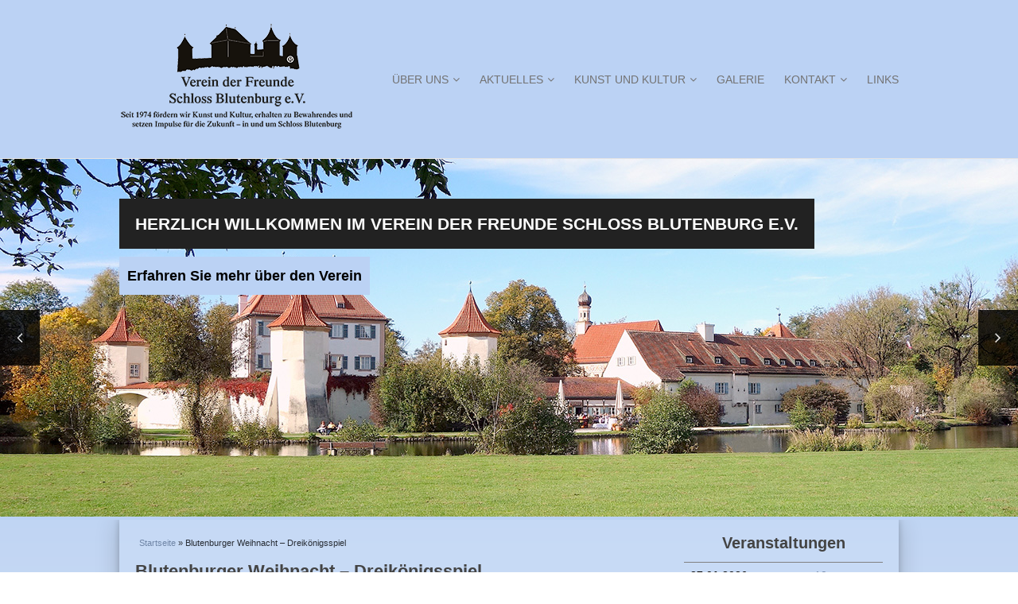

--- FILE ---
content_type: text/html; charset=utf-8
request_url: https://blutenburgverein.de/aktuelles/blutenburger-weihnacht-dreikoenigsspiel
body_size: 6293
content:
<!DOCTYPE html>
<html lang="de" dir="ltr"
  xmlns:content="http://purl.org/rss/1.0/modules/content/"
  xmlns:dc="http://purl.org/dc/terms/"
  xmlns:foaf="http://xmlns.com/foaf/0.1/"
  xmlns:og="http://ogp.me/ns#"
  xmlns:rdfs="http://www.w3.org/2000/01/rdf-schema#"
  xmlns:sioc="http://rdfs.org/sioc/ns#"
  xmlns:sioct="http://rdfs.org/sioc/types#"
  xmlns:skos="http://www.w3.org/2004/02/skos/core#"
  xmlns:xsd="http://www.w3.org/2001/XMLSchema#">
<head>
<meta charset="utf-8" />
<meta name="Generator" content="Drupal 7 (http://drupal.org)" />
<link rel="canonical" href="/aktuelles/blutenburger-weihnacht-dreikoenigsspiel" />
<link rel="shortlink" href="/node/41" />
<meta name="viewport" content="width=device-width, initial-scale=1, maximum-scale=1" />
<link rel="shortcut icon" href="https://blutenburgverein.de/sites/default/files/logo-bbv.png" type="image/png" />
<title>Blutenburger Weihnacht – Dreikönigsspiel | Verein der Freunde Schlossblutenburg e.V.</title>
<style type="text/css" media="all">
@import url("https://blutenburgverein.de/modules/system/system.base.css?rmwndp");
@import url("https://blutenburgverein.de/modules/system/system.menus.css?rmwndp");
@import url("https://blutenburgverein.de/modules/system/system.messages.css?rmwndp");
@import url("https://blutenburgverein.de/modules/system/system.theme.css?rmwndp");
</style>
<style type="text/css" media="all">
@import url("https://blutenburgverein.de/sites/all/modules/calendar/css/calendar_multiday.css?rmwndp");
@import url("https://blutenburgverein.de/modules/field/theme/field.css?rmwndp");
@import url("https://blutenburgverein.de/modules/node/node.css?rmwndp");
@import url("https://blutenburgverein.de/modules/user/user.css?rmwndp");
@import url("https://blutenburgverein.de/sites/all/modules/views/css/views.css?rmwndp");
@import url("https://blutenburgverein.de/sites/all/modules/ckeditor/css/ckeditor.css?rmwndp");
</style>
<style type="text/css" media="all">
@import url("https://blutenburgverein.de/sites/all/modules/colorbox/styles/default/colorbox_style.css?rmwndp");
@import url("https://blutenburgverein.de/sites/all/modules/ctools/css/ctools.css?rmwndp");
@import url("https://blutenburgverein.de/sites/all/modules/date/date_views/css/date_views.css?rmwndp");
@import url("https://blutenburgverein.de/sites/all/modules/date/date_api/date.css?rmwndp");
</style>
<style type="text/css" media="all">
@import url("https://blutenburgverein.de/sites/all/themes/venture_theme/style.css?rmwndp");
@import url("https://blutenburgverein.de/sites/all/themes/venture_theme/css/responsive.css?rmwndp");
</style>
<script type="text/javascript" src="https://blutenburgverein.de/sites/all/modules/jquery_update/replace/jquery/1.8/jquery.min.js?v=1.8.3"></script>
<script type="text/javascript" src="https://blutenburgverein.de/misc/jquery-extend-3.4.0.js?v=1.8.3"></script>
<script type="text/javascript" src="https://blutenburgverein.de/misc/jquery-html-prefilter-3.5.0-backport.js?v=1.8.3"></script>
<script type="text/javascript" src="https://blutenburgverein.de/misc/jquery.once.js?v=1.2"></script>
<script type="text/javascript" src="https://blutenburgverein.de/misc/drupal.js?rmwndp"></script>
<script type="text/javascript" src="https://blutenburgverein.de/sites/all/modules/jquery_update/replace/ui/external/jquery.cookie.js?v=67fb34f6a866c40d0570"></script>
<script type="text/javascript" src="https://blutenburgverein.de/sites/all/modules/jquery_update/replace/misc/jquery.form.min.js?v=2.69"></script>
<script type="text/javascript" src="https://blutenburgverein.de/misc/ajax.js?v=7.94"></script>
<script type="text/javascript" src="https://blutenburgverein.de/sites/all/modules/jquery_update/js/jquery_update.js?v=0.0.1"></script>
<script type="text/javascript" src="https://blutenburgverein.de/sites/default/files/languages/de_Fb8LchIkf7C4wVrYq4804dJJ2BHXMGIMYTpfgCNPRKc.js?rmwndp"></script>
<script type="text/javascript" src="https://blutenburgverein.de/sites/all/libraries/colorbox/jquery.colorbox-min.js?rmwndp"></script>
<script type="text/javascript" src="https://blutenburgverein.de/sites/all/modules/colorbox/js/colorbox.js?rmwndp"></script>
<script type="text/javascript" src="https://blutenburgverein.de/sites/all/modules/colorbox/styles/default/colorbox_style.js?rmwndp"></script>
<script type="text/javascript" src="https://blutenburgverein.de/sites/all/modules/views/js/base.js?rmwndp"></script>
<script type="text/javascript" src="https://blutenburgverein.de/misc/progress.js?v=7.94"></script>
<script type="text/javascript" src="https://blutenburgverein.de/sites/all/modules/views/js/ajax_view.js?rmwndp"></script>
<script type="text/javascript" src="https://blutenburgverein.de/sites/all/themes/venture_theme/js/retina.js?rmwndp"></script>
<script type="text/javascript" src="https://blutenburgverein.de/sites/all/themes/venture_theme/js/plugins.js?rmwndp"></script>
<script type="text/javascript" src="https://blutenburgverein.de/sites/all/themes/venture_theme/js/global.js?rmwndp"></script>
<script type="text/javascript">
<!--//--><![CDATA[//><!--
jQuery.extend(Drupal.settings, {"basePath":"\/","pathPrefix":"","setHasJsCookie":0,"ajaxPageState":{"theme":"venture_theme","theme_token":"YWuwm4TF1t-G0MczgnAom-e11fUMz3vRJT5QHzLLCrc","jquery_version":"1.8","js":{"sites\/all\/modules\/jquery_update\/replace\/jquery\/1.8\/jquery.min.js":1,"misc\/jquery-extend-3.4.0.js":1,"misc\/jquery-html-prefilter-3.5.0-backport.js":1,"misc\/jquery.once.js":1,"misc\/drupal.js":1,"sites\/all\/modules\/jquery_update\/replace\/ui\/external\/jquery.cookie.js":1,"sites\/all\/modules\/jquery_update\/replace\/misc\/jquery.form.min.js":1,"misc\/ajax.js":1,"sites\/all\/modules\/jquery_update\/js\/jquery_update.js":1,"public:\/\/languages\/de_Fb8LchIkf7C4wVrYq4804dJJ2BHXMGIMYTpfgCNPRKc.js":1,"sites\/all\/libraries\/colorbox\/jquery.colorbox-min.js":1,"sites\/all\/modules\/colorbox\/js\/colorbox.js":1,"sites\/all\/modules\/colorbox\/styles\/default\/colorbox_style.js":1,"sites\/all\/modules\/views\/js\/base.js":1,"misc\/progress.js":1,"sites\/all\/modules\/views\/js\/ajax_view.js":1,"sites\/all\/themes\/venture_theme\/js\/retina.js":1,"sites\/all\/themes\/venture_theme\/js\/plugins.js":1,"sites\/all\/themes\/venture_theme\/js\/global.js":1},"css":{"modules\/system\/system.base.css":1,"modules\/system\/system.menus.css":1,"modules\/system\/system.messages.css":1,"modules\/system\/system.theme.css":1,"sites\/all\/modules\/calendar\/css\/calendar_multiday.css":1,"modules\/field\/theme\/field.css":1,"modules\/node\/node.css":1,"modules\/user\/user.css":1,"sites\/all\/modules\/views\/css\/views.css":1,"sites\/all\/modules\/ckeditor\/css\/ckeditor.css":1,"sites\/all\/modules\/colorbox\/styles\/default\/colorbox_style.css":1,"sites\/all\/modules\/ctools\/css\/ctools.css":1,"sites\/all\/modules\/date\/date_views\/css\/date_views.css":1,"sites\/all\/modules\/date\/date_api\/date.css":1,"sites\/all\/themes\/venture_theme\/style.css":1,"sites\/all\/themes\/venture_theme\/css\/responsive.css":1}},"colorbox":{"opacity":"0.85","current":"{current} von {total}","previous":"\u00ab Zur\u00fcck","next":"Weiter \u00bb","close":"Schlie\u00dfen","maxWidth":"98%","maxHeight":"98%","fixed":true,"mobiledetect":true,"mobiledevicewidth":"480px","file_public_path":"\/sites\/default\/files","specificPagesDefaultValue":"admin*\nimagebrowser*\nimg_assist*\nimce*\nnode\/add\/*\nnode\/*\/edit\nprint\/*\nprintpdf\/*\nsystem\/ajax\nsystem\/ajax\/*"},"views":{"ajax_path":"\/views\/ajax","ajaxViews":{"views_dom_id:035ab02ef6034cb2f570e26a45c78d43":{"view_name":"kalender_aktuelles","view_display_id":"block_1","view_args":"2026-01","view_path":"node\/41","view_base_path":"calendar-node-field-datum-der-veranstalltung\/month","view_dom_id":"035ab02ef6034cb2f570e26a45c78d43","pager_element":0}}},"urlIsAjaxTrusted":{"\/views\/ajax":true}});
//--><!]]>
</script>
<!--[if lt IE 9]><script src="/sites/all/themes/venture_theme/js/html5.js"></script><![endif]-->

</head>
<body class="html not-front not-logged-in one-sidebar sidebar-first page-node page-node- page-node-41 node-type-aktuelles">
    <div id="wrap">
  <div id="header-wrap" class="clr fixed-header">
    <header id="header" class="site-header clr container">
      <div id="logo" class="clr">
                <div id="site-logo"><a href="/" title="Startseite">
          <img src="https://blutenburgverein.de/sites/default/files/bbv-logo.png" alt="Startseite" />
        </a></div>              </div>
      <div id="sidr-close"><a href="#sidr-close" class="toggle-sidr-close"></a></div>
      <div id="site-navigation-wrap">
        <a href="#sidr-main" id="navigation-toggle"><span class="fa fa-bars"></span>Menu</a>
        <nav id="site-navigation" class="navigation main-navigation clr" role="navigation">
          <div id="main-menu" class="menu-main-container">
            <ul class="menu"><li class="first expanded"><a href="/ueber-uns">Über Uns</a><ul class="menu"><li class="first leaf"><a href="/50-jahre-bbv-die-vereinschronik">Chronik</a></li>
<li class="leaf"><a href="/publikationen-obermenzinger-hefte">Publikationen</a></li>
<li class="leaf"><a href="/rueckblick-2014-40-jahre-bbv">Rückblick 2014 – 40 Jahre BBV</a></li>
<li class="expanded"><a href="/wissenswertes" title="">Wissenswertes</a><ul class="menu"><li class="first last leaf"><a href="/nachgelesen">Nachgelesen</a></li>
</ul></li>
<li class="last leaf"><a href="/presse">Presse</a></li>
</ul></li>
<li class="expanded"><a href="/kommende-veranstaltungen" title="">Aktuelles</a><ul class="menu"><li class="first last leaf"><a href="/vergangene-veranstaltungen" title="">Archiv</a></li>
</ul></li>
<li class="expanded"><a href="/kunst-und-kultur" title="">Kunst und Kultur</a><ul class="menu"><li class="first last leaf"><a href="/neuerscheinung-kleiner-kunstfuehrer-schloss-blutenburg-verlag-schnell-und-steiner">Schlossführer</a></li>
</ul></li>
<li class="leaf"><a href="/galerie">Galerie</a></li>
<li class="expanded"><a href="/contact">Kontakt</a><ul class="menu"><li class="first last leaf"><a href="/anfahrt">Anfahrt</a></li>
</ul></li>
<li class="last leaf"><a href="/links">Links</a></li>
</ul>          </div>
        </nav>
      </div>
    </header>
  </div>

 
      <div id="homepage-slider-wrap" class="clr flexslider-container">
    <div id="homepage-slider" class="flexslider">
      <ul class="slides clr">
        <li class="homepage-slider-slide">
          <a href="/ueber-uns">
            <div class="homepage-slide-inner container">
                            <div class="homepage-slide-content">
                <div class="homepage-slide-title">Herzlich Willkommen im Verein der Freunde Schloss Blutenburg e.V.</div>
                <div class="clr"></div>
                <div class="homepage-slide-caption">Erfahren Sie mehr über den Verein</div>
              </div>
                          </div>
            <img src="/sites/all/themes/venture_theme/images/slide-image-1.jpg">
          </a>
        </li>
        <li class="homepage-slider-slide">
          <a href="/weihnachtsmarkt-schloss-blutenburg-blutenburger-weihnacht">
            <div class="homepage-slide-inner container">
                            <div class="homepage-slide-content">
                <div class="homepage-slide-title">BLUTENBURGER WEIHNACHT</div>
                <div class="clr"></div>
                <div class="homepage-slide-caption">Mehr Information</div>
              </div>
                          </div>
            <img src="/sites/all/themes/venture_theme/images/slide-image-2.jpg">
          </a>
        </li>
        <li class="homepage-slider-slide">
          <a href="/obermenzinger-dorffest">
            <div class="homepage-slide-inner container">
                            <div class="homepage-slide-content">
                <div class="homepage-slide-title">OBERMENZINGER DORFFEST</div>
                <div class="clr"></div>
                <div class="homepage-slide-caption">Mehr Information</div>
              </div>
                          </div>
            <img src="/sites/all/themes/venture_theme/images/slide-image-3.jpg">
          </a>
        </li>
      </ul>
    </div>
  </div>
  


  

  <div id="main" class="site-main container clr">
        <div id="primary" class="content-area clr">
      <section id="content" role="main" class="site-content left-content clr">
        <div id="breadcrumbs"><h2 class="element-invisible">Sie sind hier</h2><nav class="breadcrumb"><a href="/">Startseite</a> » Blutenburger Weihnacht – Dreikönigsspiel</nav></div>                        <div id="content-wrap">
                    <h1 class="page-title">Blutenburger Weihnacht – Dreikönigsspiel</h1>                                                  <div class="region region-content">
  <div id="block-system-main" class="block block-system">

      
  <div class="content">
                        <span property="dc:title" content="Blutenburger Weihnacht – Dreikönigsspiel" class="rdf-meta element-hidden"></span>  
      
    
  <div class="content">
    <div class="field field-name-body field-type-text-with-summary field-label-hidden"><div class="field-items"><div class="field-item even" property="content:encoded"><p>05.01.2017, 18 Uhr: Alte Musik und Volksmusik zur Weihnachtszeit. Siegertsbrunner Turmbläser, Renaissance-Ensemble „Kleiner Kreis Freising“. Texte (Dreikönigslegende) aus Hand schriften des Klosters Weihenstephan (15. Jh.). Sprecher: Willi Fries.</p>
<p>Veranstalter: Blutenburger Konzerte (Kartenvorverkauf an allen bekannten Vorverkaufsstellen) <a href="http://www.blutenburgerkonzerte.de" target="_blank">www.blutenburgerkonzerte.de</a></p>
</div></div></div><div class="field field-name-field-datum-der-veranstalltung field-type-datetime field-label-above"><div class="field-label">Datum der Veranstaltung:&nbsp;</div><div class="field-items"><div class="field-item even"><span class="date-display-single">Donnerstag, 5 Januar, 2017 - <span class="date-display-range"><span class="date-display-start" property="dc:date" datatype="xsd:dateTime" content="2017-01-05T18:00:00+01:00">18:00</span> bis <span class="date-display-end" property="dc:date" datatype="xsd:dateTime" content="2017-01-05T21:00:00+01:00">21:00</span></span></span></div></div></div><div class="field field-name-field-monat-der-veranstalltung field-type-list-text field-label-above"><div class="field-label">Monat der Veranstalltung:&nbsp;</div><div class="field-items"><div class="field-item even">Januar 2017</div></div></div>  </div>

      <footer>
          </footer>
  
    </div>
  
</div> <!-- /.block -->
</div>
 <!-- /.region -->
        </div>
      </section>

              <aside id="secondary" class="sidebar-container" role="complementary">
         <div class="region region-sidebar-first">
  <div id="block-views-5bd9a505a280c452b2192ec45b3f0307" class="block block-views">

        <h2 ><span>Veranstaltungen</span></h2>
    
  <div class="content">
    <div class="view view-kommende-veranstalltungen view-id-kommende_veranstalltungen view-display-id-block_1 view-dom-id-90d2be4d4540112abcfa51da5c83e83b">
        
  
  
      <div class="view-content">
      <table  class="views-table cols-0">
       <tbody>
          <tr  class="odd views-row-first">
                  <td >
            <strong><span class="date-display-single" property="dc:date" datatype="xsd:dateTime" content="2026-01-27T17:00:00+01:00">27.01.2026 - 17:00</span></strong>          </td>
                  <td >
            <a href="/aktuelles/10-gedenkveranstaltung-gegen-das-vergessen-am-gebeugten-leeren-stuhl-obermenzing-des">10. Gedenkveranstaltung „...</a>          </td>
              </tr>
          <tr  class="even">
                  <td >
            <strong><span class="date-display-single" property="dc:date" datatype="xsd:dateTime" content="2026-01-30T11:00:00+01:00">30.01.2026 - 11:00</span></strong>          </td>
                  <td >
            <a href="/aktuelles/2-bbv-kunstausstellung-watercolors-kuenstlergruppe-aquamenzing">2. BBV-Kunstausstellung: „...</a>          </td>
              </tr>
          <tr  class="odd">
                  <td >
            <strong><span class="date-display-single" property="dc:date" datatype="xsd:dateTime" content="2026-02-20T11:00:00+01:00">20.02.2026 - 11:00</span></strong>          </td>
                  <td >
            <a href="/aktuelles/3-bbv-ausstellung-erzaehlerische-malerei-mit-max-wolfgang-weber">3. BBV-Ausstellung „...</a>          </td>
              </tr>
          <tr  class="even">
                  <td >
            <strong><span class="date-display-single" property="dc:date" datatype="xsd:dateTime" content="2026-02-22T11:30:00+01:00">22.02.2026 - 11:30</span></strong>          </td>
                  <td >
            <a href="/aktuelles/festliches-blutenburger-fischessen-mit-der-schauspielerin-und-vorsitzenden-von-horizonte">Festliches Blutenburger...</a>          </td>
              </tr>
          <tr  class="odd views-row-last">
                  <td >
            <strong><span class="date-display-single" property="dc:date" datatype="xsd:dateTime" content="2026-03-06T11:00:00+01:00">06.03.2026 - 11:00</span></strong>          </td>
                  <td >
            <a href="/aktuelles/4-bbv-ausstellung-informell-experimentell-mit-klaus-baeulke">4. BBV-Ausstellung „Informell...</a>          </td>
              </tr>
      </tbody>
</table>
    </div>
  
  
  
  
  
  
</div>  </div>
  
</div> <!-- /.block -->
<div id="block-views-kalender-aktuelles-block-1" class="block block-views">

        <h2 ><span>Termine</span></h2>
    
  <div class="content">
    <div class="view view-kalender-aktuelles view-id-kalender_aktuelles view-display-id-block_1 view-dom-id-035ab02ef6034cb2f570e26a45c78d43">
            <div class="view-header">
      <div class="date-nav-wrapper clearfix">
  <div class="date-nav item-list">
    <div class="date-heading">
      <h3><a href="https://blutenburgverein.de/calendar-node-field-datum-der-veranstalltung/month/2026-01" title="Ansicht des gesamten Monats auf einer Seite">Januar</a></h3>
    </div>
    <ul class="pager">
          <li class="date-prev">
        <a href="https://blutenburgverein.de/aktuelles/blutenburger-weihnacht-dreikoenigsspiel?mini=2025-12" title="Zum vorangegangenen Monat wechseln" rel="nofollow">&laquo;</a>      </li>
              <li class="date-next">
        <a href="https://blutenburgverein.de/aktuelles/blutenburger-weihnacht-dreikoenigsspiel?mini=2026-02" title="Zum nächsten Monat" rel="nofollow">&raquo;</a>      </li>
        </ul>
  </div>
</div>
    </div>
  
  
  
      <div class="view-content">
      <div class="calendar-calendar"><div class="month-view">
<table class="mini">
  <thead>
    <tr>
              <th class="days sun">
          S        </th>
              <th class="days mon">
          M        </th>
              <th class="days tue">
          D        </th>
              <th class="days wed">
          M        </th>
              <th class="days thu">
          D        </th>
              <th class="days fri">
          F        </th>
              <th class="days sat">
          S        </th>
          </tr>
  </thead>
  <tbody>
          <tr>
                  <td id="kalender_aktuelles-2025-12-28" class="sun mini empty">
            <div class="calendar-empty">&nbsp;</div>
          </td>
                  <td id="kalender_aktuelles-2025-12-29" class="mon mini empty">
            <div class="calendar-empty">&nbsp;</div>
          </td>
                  <td id="kalender_aktuelles-2025-12-30" class="tue mini empty">
            <div class="calendar-empty">&nbsp;</div>
          </td>
                  <td id="kalender_aktuelles-2025-12-31" class="wed mini empty">
            <div class="calendar-empty">&nbsp;</div>
          </td>
                  <td id="kalender_aktuelles-2026-01-01" class="thu mini past has-no-events">
            <div class="month mini-day-off"> 1 </div>
<div class="calendar-empty">&nbsp;</div>
          </td>
                  <td id="kalender_aktuelles-2026-01-02" class="fri mini past has-no-events">
            <div class="month mini-day-off"> 2 </div>
<div class="calendar-empty">&nbsp;</div>
          </td>
                  <td id="kalender_aktuelles-2026-01-03" class="sat mini past has-no-events">
            <div class="month mini-day-off"> 3 </div>
<div class="calendar-empty">&nbsp;</div>
          </td>
              </tr>
          <tr>
                  <td id="kalender_aktuelles-2026-01-04" class="sun mini past has-no-events">
            <div class="month mini-day-off"> 4 </div>
<div class="calendar-empty">&nbsp;</div>
          </td>
                  <td id="kalender_aktuelles-2026-01-05" class="mon mini past has-no-events">
            <div class="month mini-day-off"> 5 </div>
<div class="calendar-empty">&nbsp;</div>
          </td>
                  <td id="kalender_aktuelles-2026-01-06" class="tue mini past has-no-events">
            <div class="month mini-day-off"> 6 </div>
<div class="calendar-empty">&nbsp;</div>
          </td>
                  <td id="kalender_aktuelles-2026-01-07" class="wed mini past has-no-events">
            <div class="month mini-day-off"> 7 </div>
<div class="calendar-empty">&nbsp;</div>
          </td>
                  <td id="kalender_aktuelles-2026-01-08" class="thu mini past has-no-events">
            <div class="month mini-day-off"> 8 </div>
<div class="calendar-empty">&nbsp;</div>
          </td>
                  <td id="kalender_aktuelles-2026-01-09" class="fri mini past has-events">
            <div class="month mini-day-on"> <a href="https://blutenburgverein.de/calendar-node-field-datum-der-veranstalltung/day/2026-01-09">9</a> </div>
<div class="calendar-empty">&nbsp;</div>
          </td>
                  <td id="kalender_aktuelles-2026-01-10" class="sat mini past has-events">
            <div class="month mini-day-on"> <a href="https://blutenburgverein.de/calendar-node-field-datum-der-veranstalltung/day/2026-01-10">10</a> </div>
<div class="calendar-empty">&nbsp;</div>
          </td>
              </tr>
          <tr>
                  <td id="kalender_aktuelles-2026-01-11" class="sun mini past has-events">
            <div class="month mini-day-on"> <a href="https://blutenburgverein.de/calendar-node-field-datum-der-veranstalltung/day/2026-01-11">11</a> </div>
<div class="calendar-empty">&nbsp;</div>
          </td>
                  <td id="kalender_aktuelles-2026-01-12" class="mon mini past has-no-events">
            <div class="month mini-day-off"> 12 </div>
<div class="calendar-empty">&nbsp;</div>
          </td>
                  <td id="kalender_aktuelles-2026-01-13" class="tue mini past has-no-events">
            <div class="month mini-day-off"> 13 </div>
<div class="calendar-empty">&nbsp;</div>
          </td>
                  <td id="kalender_aktuelles-2026-01-14" class="wed mini past has-no-events">
            <div class="month mini-day-off"> 14 </div>
<div class="calendar-empty">&nbsp;</div>
          </td>
                  <td id="kalender_aktuelles-2026-01-15" class="thu mini past has-no-events">
            <div class="month mini-day-off"> 15 </div>
<div class="calendar-empty">&nbsp;</div>
          </td>
                  <td id="kalender_aktuelles-2026-01-16" class="fri mini past has-no-events">
            <div class="month mini-day-off"> 16 </div>
<div class="calendar-empty">&nbsp;</div>
          </td>
                  <td id="kalender_aktuelles-2026-01-17" class="sat mini past has-no-events">
            <div class="month mini-day-off"> 17 </div>
<div class="calendar-empty">&nbsp;</div>
          </td>
              </tr>
          <tr>
                  <td id="kalender_aktuelles-2026-01-18" class="sun mini past has-no-events">
            <div class="month mini-day-off"> 18 </div>
<div class="calendar-empty">&nbsp;</div>
          </td>
                  <td id="kalender_aktuelles-2026-01-19" class="mon mini past has-no-events">
            <div class="month mini-day-off"> 19 </div>
<div class="calendar-empty">&nbsp;</div>
          </td>
                  <td id="kalender_aktuelles-2026-01-20" class="tue mini past has-no-events">
            <div class="month mini-day-off"> 20 </div>
<div class="calendar-empty">&nbsp;</div>
          </td>
                  <td id="kalender_aktuelles-2026-01-21" class="wed mini today has-no-events">
            <div class="month mini-day-off"> 21 </div>
<div class="calendar-empty">&nbsp;</div>
          </td>
                  <td id="kalender_aktuelles-2026-01-22" class="thu mini future has-no-events">
            <div class="month mini-day-off"> 22 </div>
<div class="calendar-empty">&nbsp;</div>
          </td>
                  <td id="kalender_aktuelles-2026-01-23" class="fri mini future has-no-events">
            <div class="month mini-day-off"> 23 </div>
<div class="calendar-empty">&nbsp;</div>
          </td>
                  <td id="kalender_aktuelles-2026-01-24" class="sat mini future has-no-events">
            <div class="month mini-day-off"> 24 </div>
<div class="calendar-empty">&nbsp;</div>
          </td>
              </tr>
          <tr>
                  <td id="kalender_aktuelles-2026-01-25" class="sun mini future has-no-events">
            <div class="month mini-day-off"> 25 </div>
<div class="calendar-empty">&nbsp;</div>
          </td>
                  <td id="kalender_aktuelles-2026-01-26" class="mon mini future has-no-events">
            <div class="month mini-day-off"> 26 </div>
<div class="calendar-empty">&nbsp;</div>
          </td>
                  <td id="kalender_aktuelles-2026-01-27" class="tue mini future has-events">
            <div class="month mini-day-on"> <a href="https://blutenburgverein.de/calendar-node-field-datum-der-veranstalltung/day/2026-01-27">27</a> </div>
<div class="calendar-empty">&nbsp;</div>
          </td>
                  <td id="kalender_aktuelles-2026-01-28" class="wed mini future has-no-events">
            <div class="month mini-day-off"> 28 </div>
<div class="calendar-empty">&nbsp;</div>
          </td>
                  <td id="kalender_aktuelles-2026-01-29" class="thu mini future has-no-events">
            <div class="month mini-day-off"> 29 </div>
<div class="calendar-empty">&nbsp;</div>
          </td>
                  <td id="kalender_aktuelles-2026-01-30" class="fri mini future has-events">
            <div class="month mini-day-on"> <a href="https://blutenburgverein.de/calendar-node-field-datum-der-veranstalltung/day/2026-01-30">30</a> </div>
<div class="calendar-empty">&nbsp;</div>
          </td>
                  <td id="kalender_aktuelles-2026-01-31" class="sat mini future has-events">
            <div class="month mini-day-on"> <a href="https://blutenburgverein.de/calendar-node-field-datum-der-veranstalltung/day/2026-01-31">31</a> </div>
<div class="calendar-empty">&nbsp;</div>
          </td>
              </tr>
      </tbody>
</table>
</div></div>
    </div>
  
  
  
  
  
  
</div>  </div>
  
</div> <!-- /.block -->
</div>
 <!-- /.region -->
        </aside> 
          </div>
  </div>

    <div id="footer-wrap" class="site-footer clr">
    <div id="footer" class="clr container">
            
              <div class="span_1_of_1 col col-1">
          <div class="region region-footer">
  <div id="block-block-1" class="block block-block">

      
  <div class="content">
    <p class="rtecenter"><a href="/contact">Kontakt</a> | <a href="/anfahrt">Anfahrt</a> | <a href="/impressum">Impressum  </a>| <a href="http://www.blutenburgverein.de/datenschutzerklaerung">Datenschutzerklärung</a>  <a href="https://www.facebook.com/Verein-der-Freunde-Schloss-Blutenburg-eV-984862988288937/?fref=ts" target="_blank"><img alt="" src="/sites/default/files/facebook-icon.png" style="width: 50px; height: 50px;" /></a></p>
  </div>
  
</div> <!-- /.block -->
</div>
 <!-- /.region -->
        </div>
          </div>
  </div>
  
  <footer id="copyright-wrap" class="clear">
    <div id="copyright">Copyright &copy; 2026, <a href="/">Verein der Freunde Schlossblutenburg e.V.</a> Konzeption by   <a href="http://www.artsnact.de" title="artsnact" target="_blank">artsnact</a></div>
  </footer>
</div>  </body>
</html>